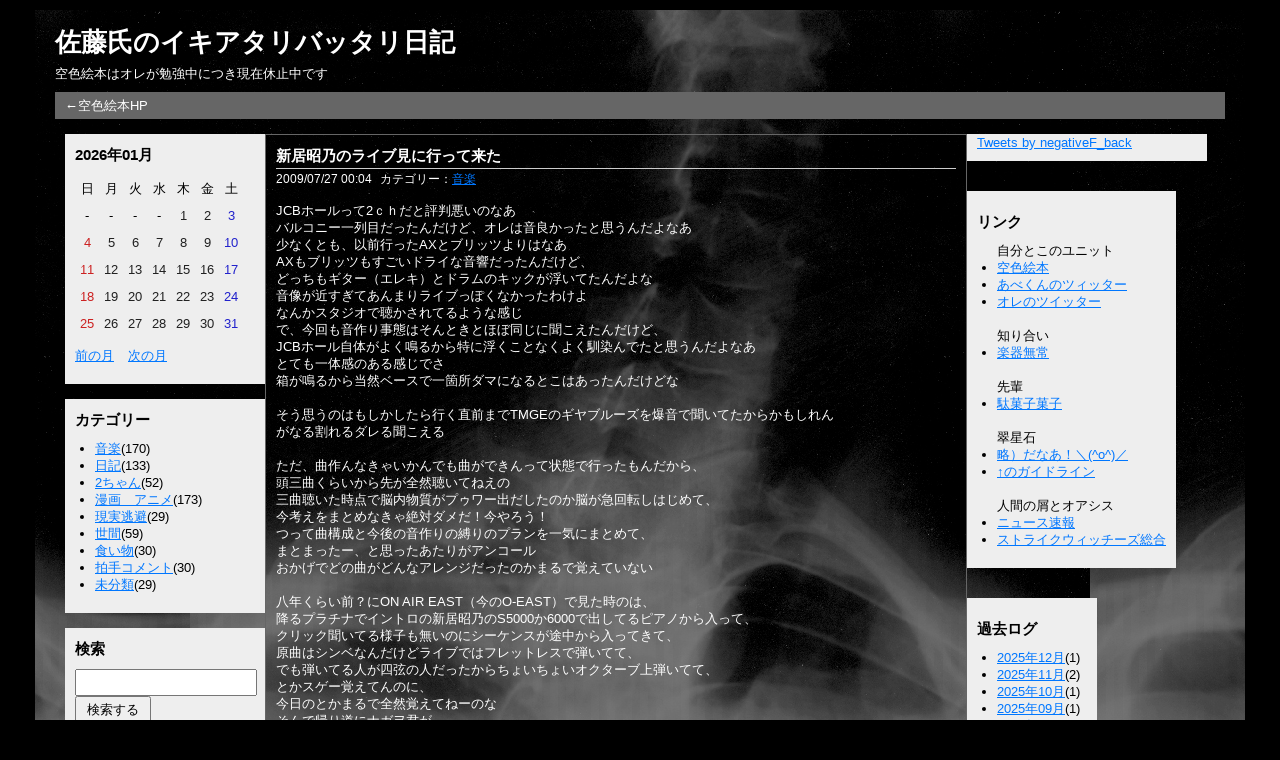

--- FILE ---
content_type: text/html; charset=UTF-8
request_url: https://www.sorairoehon.net/blog/index.php/view/321
body_size: 30465
content:
<?xml version="1.0" encoding="utf-8"?>
<!DOCTYPE html PUBLIC "-//W3C//DTD XHTML 1.0 Strict//EN" "http://www.w3.org/TR/xhtml1/DTD/xhtml1-strict.dtd">
<html xmlns="http://www.w3.org/1999/xhtml" xml:lang="ja" lang="ja" dir="ltr">

<head>
	<meta http-equiv="Content-Type" content="text/html; charset=utf-8" />
	<meta http-equiv="Content-Style-Type" content="text/css" />
	<meta http-equiv="Content-Script-Type" content="text/javascript" />
	<meta name="viewport" content="width=device-width" />
	<title>新居昭乃のライブ見に行って来た | 佐藤氏のイキアタリバッタリ日記</title>
	<link rel="alternate" href="https://www.sorairoehon.net/blog/index.php/feed" type="application/rss+xml" title="RSS" />
	<link rel="stylesheet" href="https://www.sorairoehon.net/blog/css/common.css" type="text/css" media="all" />
	<link rel="stylesheet" href="https://www.sorairoehon.net/blog/css/default.css" type="text/css" media="all" />
	<link rel="stylesheet" href="https://www.sorairoehon.net/blog/css/colorbox.css" type="text/css" media="all" />
	<script type="text/javascript" src="https://www.sorairoehon.net/blog/js/jquery.js"></script>
	<script type="text/javascript" src="https://www.sorairoehon.net/blog/js/jquery.colorbox.js"></script>
	<script type="text/javascript" src="https://www.sorairoehon.net/blog/js/common.js"></script>
	<script type="text/javascript" src="https://www.sorairoehon.net/blog/js/default.js"></script>
</head>

<body>
<div id="container">
	<div id="header">
		<h1><a href="https://www.sorairoehon.net/blog/index.php">佐藤氏のイキアタリバッタリ日記</a></h1>
		<p>空色絵本はオレが勉強中につき現在休止中です</p>
	</div>
	<div id="menu">
		<h2>メニュー</h2>
		<ul>
			<li><a href="https://www.sorairoehon.net/">←空色絵本HP</a></li>

		</ul>
	</div>	<div id="utility">
		<h2>ユーティリティ</h2>
		<div class="utility">
			<h3>2026年01月</h3>
			<div class="content">
				<table summary="カレンダー" class="calender">
					<tr>
						<th>日</th>
						<th>月</th>
						<th>火</th>
						<th>水</th>
						<th>木</th>
						<th>金</th>
						<th>土</th>
					</tr>
					<tr>
						<td>-</td>
						<td>-</td>
						<td>-</td>
						<td>-</td>
						<td><span class="day">1</span></td>
						<td><span class="day">2</span></td>
						<td><span class="satday">3</span></td>
					</tr>
					<tr>
						<td><span class="sunday">4</span></td>
						<td><span class="day">5</span></td>
						<td><span class="day">6</span></td>
						<td><span class="day">7</span></td>
						<td><span class="day">8</span></td>
						<td><span class="day">9</span></td>
						<td><span class="satday">10</span></td>
					</tr>
					<tr>
						<td><span class="sunday">11</span></td>
						<td><span class="day">12</span></td>
						<td><span class="day">13</span></td>
						<td><span class="day">14</span></td>
						<td><span class="day">15</span></td>
						<td><span class="day">16</span></td>
						<td><span class="satday">17</span></td>
					</tr>
					<tr>
						<td><span class="sunday">18</span></td>
						<td><span class="day">19</span></td>
						<td><span class="day">20</span></td>
						<td><span class="day">21</span></td>
						<td><span class="day">22</span></td>
						<td><span class="day">23</span></td>
						<td><span class="satday">24</span></td>
					</tr>
					<tr>
						<td><span class="sunday">25</span></td>
						<td><span class="day">26</span></td>
						<td><span class="day">27</span></td>
						<td><span class="day">28</span></td>
						<td><span class="day">29</span></td>
						<td><span class="day">30</span></td>
						<td><span class="satday">31</span></td>
					</tr>
				</table>
				<ul class="calender">
					<li><a href="https://www.sorairoehon.net/blog/index.php/entry?date=202512">前の月</a></li>
					<li><a href="https://www.sorairoehon.net/blog/index.php/entry?date=202602">次の月</a></li>
				</ul>
			</div>
		</div>
		<div class="utility">
			<h3>カテゴリー</h3>
			<div class="content">
<ul>	<li>
		<a href="https://www.sorairoehon.net/blog/index.php/category/music">音楽</a>(170)
	</li>
	<li>
		<a href="https://www.sorairoehon.net/blog/index.php/category/diary">日記</a>(133)
	</li>
	<li>
		<a href="https://www.sorairoehon.net/blog/index.php/category/2ch">2ちゃん</a>(52)
	</li>
	<li>
		<a href="https://www.sorairoehon.net/blog/index.php/category/anime">漫画　アニメ</a>(173)
	</li>
	<li>
		<a href="https://www.sorairoehon.net/blog/index.php/category/sabotage">現実逃避</a>(29)
	</li>
	<li>
		<a href="https://www.sorairoehon.net/blog/index.php/category/seken">世間</a>(59)
	</li>
	<li>
		<a href="https://www.sorairoehon.net/blog/index.php/category/eat">食い物</a>(30)
	</li>
	<li>
		<a href="https://www.sorairoehon.net/blog/index.php/category/clap">拍手コメント</a>(30)
	</li>
	<li>
		<a href="https://www.sorairoehon.net/blog/index.php/category/uncategorized">未分類</a>(29)
	</li>
</ul>			</div>
		</div>
		<div class="utility">
			<h3>検索</h3>
			<div class="content">
				<form action="https://www.sorairoehon.net/blog/index.php/entry" method="get">
					<fieldset>
						<legend>エントリー検索フォーム</legend>
						<dl>
							<dt>キーワード</dt>
								<dd><input type="text" name="word" size="50" value="" /></dd>
						</dl>
						<p><input type="submit" value="検索する" /></p>
					</fieldset>
				</form>
			</div>
		</div>




		<div class="utility">
			<h3>新着エントリー</h3>
			<div class="content">
				<dl>
					<dt><a href="https://www.sorairoehon.net/blog/index.php/view/711">生成AI流行ってんなあ</a></dt>
						<dd>2025/12/29 14:31</dd>
					<dt><a href="https://www.sorairoehon.net/blog/index.php/view/710">グェー凍結されたンゴ</a></dt>
						<dd>2025/11/06 15:48</dd>
					<dt><a href="https://www.sorairoehon.net/blog/index.php/view/709">今期</a></dt>
						<dd>2025/11/03 12:09</dd>
					<dt><a href="https://www.sorairoehon.net/blog/index.php/view/708">最近聴いた「これすげーな」と思った曲</a></dt>
						<dd>2025/10/08 13:27</dd>
					<dt><a href="https://www.sorairoehon.net/blog/index.php/view/707">今後のやんなきゃいけないこと（と自作PCの組み方）</a></dt>
						<dd>2025/09/05 15:03</dd>
				</dl>
			</div>
		</div>
		<div class="utility">
			<h3>新着コメント</h3>
			<div class="content">
				<dl>
					<dt><a href="https://www.sorairoehon.net/blog/index.php/view/709">Re:今期</a></dt>
						<dd>
							2025/12/29
							from
佐藤氏						</dd>
					<dt><a href="https://www.sorairoehon.net/blog/index.php/view/709">Re:今期</a></dt>
						<dd>
							2025/11/09
							from
安藤怜						</dd>
					<dt><a href="https://www.sorairoehon.net/blog/index.php/view/710">Re:グェー凍結されたンゴ</a></dt>
						<dd>
							2025/11/06
							from
佐藤氏						</dd>
					<dt><a href="https://www.sorairoehon.net/blog/index.php/view/710">Re:グェー凍結されたンゴ</a></dt>
						<dd>
							2025/11/06
							from
ken-sya						</dd>
					<dt><a href="https://www.sorairoehon.net/blog/index.php/view/704">Re:今さらブロッコリーブームだと…</a></dt>
						<dd>
							2024/06/03
							from
スルト						</dd>
				</dl>
			</div>
		</div>
		<div class="utility">
			<h3>Feed</h3>
			<div class="content">
				<ul>
					<li><a href="https://www.sorairoehon.net/blog/index.php/feed">RSS1.0</a></li>
					<li><a href="https://www.sorairoehon.net/blog/index.php/feed/rss2">RSS2.0</a></li>
				</ul>
			</div>
		</div>
	</div>	<div id="content">
		<div id="entry">
			<h2>エントリー</h2>
			<div class="entry">
				<h3><a href="https://www.sorairoehon.net/blog/index.php/view/321">新居昭乃のライブ見に行って来た</a></h3>
				<ul class="information">
					<li>2009/07/27 00:04</li>
					<li>カテゴリー：<a href="https://www.sorairoehon.net/blog/index.php/category/music">音楽</a></li>
				</ul>
				<div class="content">
						<p>JCBホールって2ｃｈだと評判悪いのなあ<br />バルコニー一列目だったんだけど、オレは音良かったと思うんだよなあ<br />少なくとも、以前行ったAXとブリッツよりはなあ<br />AXもブリッツもすごいドライな音響だったんだけど、<br />どっちもギター（エレキ）とドラムのキックが浮いてたんだよな<br />音像が近すぎてあんまりライブっぽくなかったわけよ<br />なんかスタジオで聴かされてるような感じ<br />で、今回も音作り事態はそんときとほぼ同じに聞こえたんだけど、<br />JCBホール自体がよく鳴るから特に浮くことなくよく馴染んでたと思うんだよなあ<br />とても一体感のある感じでさ<br />箱が鳴るから当然ベースで一箇所ダマになるとこはあったんだけどな<br /><br />そう思うのはもしかしたら行く直前までTMGEのギヤブルーズを爆音で聞いてたからかもしれん<br />がなる割れるダレる聞こえる<br /><br />ただ、曲作んなきゃいかんでも曲ができんって状態で行ったもんだから、<br />頭三曲くらいから先が全然聴いてねえの<br />三曲聴いた時点で脳内物質がプゥワー出だしたのか脳が急回転しはじめて、<br />今考えをまとめなきゃ絶対ダメだ！今やろう！<br />つって曲構成と今後の音作りの縛りのプランを一気にまとめて、<br />まとまったー、と思ったあたりがアンコール<br />おかげでどの曲がどんなアレンジだったのかまるで覚えていない<br /><br />八年くらい前？にON AIR EAST（今のO-EAST）で見た時のは、<br />降るプラチナでイントロの新居昭乃のS5000か6000で出してるピアノから入って、<br />クリック聞いてる様子も無いのにシーケンスが途中から入ってきて、<br />原曲はシンベなんだけどライブではフレットレスで弾いてて、<br />でも弾いてる人が四弦の人だったからちょいちょいオクターブ上弾いてて、<br />とかスゲー覚えてんのに、<br />今日のとかまるで全然覚えてねーのな<br />そんで帰り道にナガヲ君が<br />「今日はシーケンスじゃなくて生ドラムから普通に入ってきて、<br />　ベースが八分で刻んでロックなアレンジだったんだよ」<br />とか解説はじめやがって、<br />なんかライブ見てきたナガヲ君と見て無いオレが今そこでばったり会いました、<br />みてえな状態になってんでやんの意味わかんねえの<br /><br />あと面白かったのが、<br />だいたいアンコールって拍手がだんだん早くなってって、<br />どっかでリズムがあわなくなってグダグダになったらもっかいゆっくりから仕切りなおし<br />みたいなのが多いんだけど、<br />今回って一回もグダグダにならなかったのな<br />途中ですごく自然にテンポが半分になってた<br />アレはちょっと面白かった<br /><br />最後らへんで新居昭乃が<br />「やよい（柚楽弥衣）ちゃーん」<br />つったときにナガヲ君がビクっとしてた<br />お前は早く360買え</p>
				</div>
				<ul class="link">
					<li><a href="https://www.sorairoehon.net/blog/index.php/view/321" title="No.321の固定URL">この記事のURL</a></li>
					<li><a href="https://www.sorairoehon.net/blog/index.php/view/321#comment" title="No.321のコメント">コメント(0)</a></li>
					<li><a href="https://www.sorairoehon.net/blog/index.php/view/321#trackback" title="No.321のトラックバック">トラックバック(0)</a></li>
				</ul>
			</div>
			<div id="entry_link">
				<h3>ページ移動</h3>
				<ul class="entry_link">
<li class="previous"><a href="https://www.sorairoehon.net/blog/index.php/view/320">アベフトシ</a></li>					<li class="home"><a href="https://www.sorairoehon.net/blog/index.php/entry">記事一覧</a></li>
<li class="next"><a href="https://www.sorairoehon.net/blog/index.php/view/322">メガドライブは宗教その二</a></li>				</ul>
			</div>
		</div>
		<div id="trackback">
			<h2>トラックバック</h2>
			<ul>
				<li>トラックバックはまだありません。</li>
			</ul>
		</div>
		<div id="trackback_url">
			<h2>トラックバックURL</h2>
			<p><code>https://www.sorairoehon.net/blog/index.php/trackback/321</code></p>
		</div>
		<div id="comment">
			<h2>コメント</h2>
			<ul>
				<li>コメントはまだありません。</li>
			</ul>
		</div>
		<div id="comment_form">
			<h2>コメント登録</h2>
			<ul>
				<li>コメントを入力してください。</li>
			</ul>
			<form action="https://www.sorairoehon.net/blog/index.php/view/321#comment_form" method="post">
				<fieldset>
					<legend>登録フォーム</legend>					<input type="hidden" name="freo[token]" value="eca74fa4708be7ae60d77dcc95cb078c" />
					<input type="hidden" name="comment[entry_id]" value="321" />
					<dl>
						<dt>名前</dt>
							<dd><input type="text" name="comment[name]" size="30" value="" /></dd>
						<dt>メールアドレス</dt>
							<dd><input type="text" name="comment[mail]" size="30" value="" /></dd>
						<dt>URL</dt>
							<dd><input type="text" name="comment[url]" size="30" value="" /></dd>
<dt>投稿キー（スパム対策に、<img src="https://www.sorairoehon.net/blog/index.php/postkey" alt="投稿キー" title="投稿キー" width="50" height="20" /> を半角で入力してください。）</dt>
  <dd><input type="text" name="plugin[postkey][key]" size="10" value="" /></dd>
						<dt>コメント</dt>
							<dd><textarea name="comment[text]" cols="50" rows="10"></textarea></dd>
						<dt>閲覧制限</dt>
							<dd>
								<select name="comment[restriction]">
									<option value="">全体に公開</option>
									<option value="admin">管理者に公開</option>
								</select>
							</dd>
					</dl>
					<ul>
						<li><input type="checkbox" name="comment[session]" id="label_session" value="keep" /> <label for="label_session">登録者情報を記憶する</label></li>
					</ul>
					<p>
						<input type="submit" name="preview" value="確認する" />
						<input type="submit" value="登録する" />
					</p>
				</fieldset>
			</form>
		</div>
	</div>
	<div id="utility_r">

		<div class="utility">
			<div class="content">


<a class="twitter-timeline" data-width="220" data-height="500" data-theme="dark" href="https://twitter.com/negativeF_back?ref_src=twsrc%5Etfw">Tweets by negativeF_back</a> <script async src="https://platform.twitter.com/widgets.js" charset="utf-8"></script>



			</div>
		</div>


		<div class="utility">
			<h3>リンク</h3>
			<div class="content">
				<ul>
					自分とこのユニット
					<li><a href="https://www.sorairoehon.net/" target="_blank">空色絵本</a>
					<li><a href="https://twitter.com/abekazu" target="_blank">あべくんのツィッター</a>
					<li><a href="https://twitter.com/negativeF_back" target="_blank">オレのツイッター</a>
					<br><br>
					知り合い
					<li><a href="http://repairtech.seesaa.net/" target="_blank">楽器無常</a>
					<br><br>
					先輩
					<li><a href="https://dgsks.net/official/" target="_blank">駄菓子菓子</a>
					<br><br>
					翠星石
					<li><a href="http://yasuhirokakkokari.blog90.fc2.com/" target="_blank">略）だなあ！＼(^o^)／</a>
					<li><a href="https://egg.5ch.net/test/read.cgi/gline/1575531335/" target="_blank">↑のガイドライン</a>
					<br><br>
					人間の屑とオアシス
					<li><a href="https://hayabusa9.5ch.net/news/" target="_blank">ニュース速報</a>
					<li><a href="https://rosie.5ch.net/test/read.cgi/anime/1603286827/" target="_blank">ストライクウィッチーズ総合</a>


				</ul>
			</div>
		</div>



		<div class="utility">
			<h3>過去ログ</h3>
			<div class="content">
				<ul>
					<li><a href="https://www.sorairoehon.net/blog/index.php/entry?date=202512">2025年12月</a>(1)</li>
					<li><a href="https://www.sorairoehon.net/blog/index.php/entry?date=202511">2025年11月</a>(2)</li>
					<li><a href="https://www.sorairoehon.net/blog/index.php/entry?date=202510">2025年10月</a>(1)</li>
					<li><a href="https://www.sorairoehon.net/blog/index.php/entry?date=202509">2025年09月</a>(1)</li>
					<li><a href="https://www.sorairoehon.net/blog/index.php/entry?date=202507">2025年07月</a>(1)</li>
					<li><a href="https://www.sorairoehon.net/blog/index.php/entry?date=202410">2024年10月</a>(1)</li>
					<li><a href="https://www.sorairoehon.net/blog/index.php/entry?date=202402">2024年02月</a>(1)</li>
					<li><a href="https://www.sorairoehon.net/blog/index.php/entry?date=202312">2023年12月</a>(1)</li>
					<li><a href="https://www.sorairoehon.net/blog/index.php/entry?date=202311">2023年11月</a>(1)</li>
					<li><a href="https://www.sorairoehon.net/blog/index.php/entry?date=202301">2023年01月</a>(1)</li>
					<li><a href="https://www.sorairoehon.net/blog/index.php/entry?date=202210">2022年10月</a>(1)</li>
					<li><a href="https://www.sorairoehon.net/blog/index.php/entry?date=202207">2022年07月</a>(2)</li>
					<li><a href="https://www.sorairoehon.net/blog/index.php/entry?date=202204">2022年04月</a>(1)</li>
					<li><a href="https://www.sorairoehon.net/blog/index.php/entry?date=202203">2022年03月</a>(3)</li>
					<li><a href="https://www.sorairoehon.net/blog/index.php/entry?date=202202">2022年02月</a>(1)</li>
					<li><a href="https://www.sorairoehon.net/blog/index.php/entry?date=202201">2022年01月</a>(2)</li>
					<li><a href="https://www.sorairoehon.net/blog/index.php/entry?date=202108">2021年08月</a>(3)</li>
					<li><a href="https://www.sorairoehon.net/blog/index.php/entry?date=202107">2021年07月</a>(3)</li>
					<li><a href="https://www.sorairoehon.net/blog/index.php/entry?date=202101">2021年01月</a>(1)</li>
					<li><a href="https://www.sorairoehon.net/blog/index.php/entry?date=202012">2020年12月</a>(1)</li>
					<li><a href="https://www.sorairoehon.net/blog/index.php/entry?date=202009">2020年09月</a>(1)</li>
					<li><a href="https://www.sorairoehon.net/blog/index.php/entry?date=202007">2020年07月</a>(2)</li>
					<li><a href="https://www.sorairoehon.net/blog/index.php/entry?date=202004">2020年04月</a>(1)</li>
					<li><a href="https://www.sorairoehon.net/blog/index.php/entry?date=202003">2020年03月</a>(1)</li>
					<li><a href="https://www.sorairoehon.net/blog/index.php/entry?date=201910">2019年10月</a>(1)</li>
					<li><a href="https://www.sorairoehon.net/blog/index.php/entry?date=201909">2019年09月</a>(1)</li>
					<li><a href="https://www.sorairoehon.net/blog/index.php/entry?date=201907">2019年07月</a>(1)</li>
					<li><a href="https://www.sorairoehon.net/blog/index.php/entry?date=201904">2019年04月</a>(2)</li>
					<li><a href="https://www.sorairoehon.net/blog/index.php/entry?date=201903">2019年03月</a>(2)</li>
					<li><a href="https://www.sorairoehon.net/blog/index.php/entry?date=201812">2018年12月</a>(1)</li>
					<li><a href="https://www.sorairoehon.net/blog/index.php/entry?date=201810">2018年10月</a>(1)</li>
					<li><a href="https://www.sorairoehon.net/blog/index.php/entry?date=201808">2018年08月</a>(3)</li>
					<li><a href="https://www.sorairoehon.net/blog/index.php/entry?date=201804">2018年04月</a>(1)</li>
					<li><a href="https://www.sorairoehon.net/blog/index.php/entry?date=201712">2017年12月</a>(2)</li>
					<li><a href="https://www.sorairoehon.net/blog/index.php/entry?date=201711">2017年11月</a>(1)</li>
					<li><a href="https://www.sorairoehon.net/blog/index.php/entry?date=201709">2017年09月</a>(2)</li>
					<li><a href="https://www.sorairoehon.net/blog/index.php/entry?date=201706">2017年06月</a>(1)</li>
					<li><a href="https://www.sorairoehon.net/blog/index.php/entry?date=201704">2017年04月</a>(2)</li>
					<li><a href="https://www.sorairoehon.net/blog/index.php/entry?date=201702">2017年02月</a>(4)</li>
					<li><a href="https://www.sorairoehon.net/blog/index.php/entry?date=201612">2016年12月</a>(1)</li>
					<li><a href="https://www.sorairoehon.net/blog/index.php/entry?date=201610">2016年10月</a>(2)</li>
					<li><a href="https://www.sorairoehon.net/blog/index.php/entry?date=201607">2016年07月</a>(1)</li>
					<li><a href="https://www.sorairoehon.net/blog/index.php/entry?date=201606">2016年06月</a>(1)</li>
					<li><a href="https://www.sorairoehon.net/blog/index.php/entry?date=201605">2016年05月</a>(1)</li>
					<li><a href="https://www.sorairoehon.net/blog/index.php/entry?date=201604">2016年04月</a>(2)</li>
					<li><a href="https://www.sorairoehon.net/blog/index.php/entry?date=201512">2015年12月</a>(1)</li>
					<li><a href="https://www.sorairoehon.net/blog/index.php/entry?date=201511">2015年11月</a>(1)</li>
					<li><a href="https://www.sorairoehon.net/blog/index.php/entry?date=201510">2015年10月</a>(2)</li>
					<li><a href="https://www.sorairoehon.net/blog/index.php/entry?date=201509">2015年09月</a>(1)</li>
					<li><a href="https://www.sorairoehon.net/blog/index.php/entry?date=201507">2015年07月</a>(3)</li>
					<li><a href="https://www.sorairoehon.net/blog/index.php/entry?date=201506">2015年06月</a>(1)</li>
					<li><a href="https://www.sorairoehon.net/blog/index.php/entry?date=201504">2015年04月</a>(2)</li>
					<li><a href="https://www.sorairoehon.net/blog/index.php/entry?date=201502">2015年02月</a>(1)</li>
					<li><a href="https://www.sorairoehon.net/blog/index.php/entry?date=201501">2015年01月</a>(1)</li>
					<li><a href="https://www.sorairoehon.net/blog/index.php/entry?date=201412">2014年12月</a>(3)</li>
					<li><a href="https://www.sorairoehon.net/blog/index.php/entry?date=201411">2014年11月</a>(1)</li>
					<li><a href="https://www.sorairoehon.net/blog/index.php/entry?date=201407">2014年07月</a>(1)</li>
					<li><a href="https://www.sorairoehon.net/blog/index.php/entry?date=201312">2013年12月</a>(1)</li>
					<li><a href="https://www.sorairoehon.net/blog/index.php/entry?date=201311">2013年11月</a>(1)</li>
					<li><a href="https://www.sorairoehon.net/blog/index.php/entry?date=201310">2013年10月</a>(1)</li>
					<li><a href="https://www.sorairoehon.net/blog/index.php/entry?date=201309">2013年09月</a>(1)</li>
					<li><a href="https://www.sorairoehon.net/blog/index.php/entry?date=201306">2013年06月</a>(1)</li>
					<li><a href="https://www.sorairoehon.net/blog/index.php/entry?date=201305">2013年05月</a>(1)</li>
					<li><a href="https://www.sorairoehon.net/blog/index.php/entry?date=201304">2013年04月</a>(1)</li>
					<li><a href="https://www.sorairoehon.net/blog/index.php/entry?date=201303">2013年03月</a>(5)</li>
					<li><a href="https://www.sorairoehon.net/blog/index.php/entry?date=201302">2013年02月</a>(1)</li>
					<li><a href="https://www.sorairoehon.net/blog/index.php/entry?date=201301">2013年01月</a>(1)</li>
					<li><a href="https://www.sorairoehon.net/blog/index.php/entry?date=201212">2012年12月</a>(5)</li>
					<li><a href="https://www.sorairoehon.net/blog/index.php/entry?date=201211">2012年11月</a>(3)</li>
					<li><a href="https://www.sorairoehon.net/blog/index.php/entry?date=201210">2012年10月</a>(6)</li>
					<li><a href="https://www.sorairoehon.net/blog/index.php/entry?date=201209">2012年09月</a>(10)</li>
					<li><a href="https://www.sorairoehon.net/blog/index.php/entry?date=201208">2012年08月</a>(4)</li>
					<li><a href="https://www.sorairoehon.net/blog/index.php/entry?date=201207">2012年07月</a>(3)</li>
					<li><a href="https://www.sorairoehon.net/blog/index.php/entry?date=201206">2012年06月</a>(8)</li>
					<li><a href="https://www.sorairoehon.net/blog/index.php/entry?date=201205">2012年05月</a>(12)</li>
					<li><a href="https://www.sorairoehon.net/blog/index.php/entry?date=201204">2012年04月</a>(11)</li>
					<li><a href="https://www.sorairoehon.net/blog/index.php/entry?date=201203">2012年03月</a>(9)</li>
					<li><a href="https://www.sorairoehon.net/blog/index.php/entry?date=201202">2012年02月</a>(1)</li>
					<li><a href="https://www.sorairoehon.net/blog/index.php/entry?date=201201">2012年01月</a>(10)</li>
					<li><a href="https://www.sorairoehon.net/blog/index.php/entry?date=201112">2011年12月</a>(6)</li>
					<li><a href="https://www.sorairoehon.net/blog/index.php/entry?date=201111">2011年11月</a>(4)</li>
					<li><a href="https://www.sorairoehon.net/blog/index.php/entry?date=201110">2011年10月</a>(7)</li>
					<li><a href="https://www.sorairoehon.net/blog/index.php/entry?date=201109">2011年09月</a>(5)</li>
					<li><a href="https://www.sorairoehon.net/blog/index.php/entry?date=201108">2011年08月</a>(3)</li>
					<li><a href="https://www.sorairoehon.net/blog/index.php/entry?date=201107">2011年07月</a>(2)</li>
					<li><a href="https://www.sorairoehon.net/blog/index.php/entry?date=201106">2011年06月</a>(4)</li>
					<li><a href="https://www.sorairoehon.net/blog/index.php/entry?date=201105">2011年05月</a>(7)</li>
					<li><a href="https://www.sorairoehon.net/blog/index.php/entry?date=201104">2011年04月</a>(4)</li>
					<li><a href="https://www.sorairoehon.net/blog/index.php/entry?date=201103">2011年03月</a>(1)</li>
					<li><a href="https://www.sorairoehon.net/blog/index.php/entry?date=201101">2011年01月</a>(1)</li>
					<li><a href="https://www.sorairoehon.net/blog/index.php/entry?date=201012">2010年12月</a>(2)</li>
					<li><a href="https://www.sorairoehon.net/blog/index.php/entry?date=201011">2010年11月</a>(1)</li>
					<li><a href="https://www.sorairoehon.net/blog/index.php/entry?date=201010">2010年10月</a>(2)</li>
					<li><a href="https://www.sorairoehon.net/blog/index.php/entry?date=201009">2010年09月</a>(5)</li>
					<li><a href="https://www.sorairoehon.net/blog/index.php/entry?date=201008">2010年08月</a>(4)</li>
					<li><a href="https://www.sorairoehon.net/blog/index.php/entry?date=201007">2010年07月</a>(2)</li>
					<li><a href="https://www.sorairoehon.net/blog/index.php/entry?date=201006">2010年06月</a>(3)</li>
					<li><a href="https://www.sorairoehon.net/blog/index.php/entry?date=201005">2010年05月</a>(8)</li>
					<li><a href="https://www.sorairoehon.net/blog/index.php/entry?date=201004">2010年04月</a>(8)</li>
					<li><a href="https://www.sorairoehon.net/blog/index.php/entry?date=201003">2010年03月</a>(7)</li>
					<li><a href="https://www.sorairoehon.net/blog/index.php/entry?date=201002">2010年02月</a>(8)</li>
					<li><a href="https://www.sorairoehon.net/blog/index.php/entry?date=201001">2010年01月</a>(17)</li>
					<li><a href="https://www.sorairoehon.net/blog/index.php/entry?date=200912">2009年12月</a>(15)</li>
					<li><a href="https://www.sorairoehon.net/blog/index.php/entry?date=200911">2009年11月</a>(13)</li>
					<li><a href="https://www.sorairoehon.net/blog/index.php/entry?date=200910">2009年10月</a>(16)</li>
					<li><a href="https://www.sorairoehon.net/blog/index.php/entry?date=200909">2009年09月</a>(20)</li>
					<li><a href="https://www.sorairoehon.net/blog/index.php/entry?date=200908">2009年08月</a>(18)</li>
					<li><a href="https://www.sorairoehon.net/blog/index.php/entry?date=200907">2009年07月</a>(19)</li>
					<li><a href="https://www.sorairoehon.net/blog/index.php/entry?date=200906">2009年06月</a>(12)</li>
					<li><a href="https://www.sorairoehon.net/blog/index.php/entry?date=200905">2009年05月</a>(24)</li>
					<li><a href="https://www.sorairoehon.net/blog/index.php/entry?date=200904">2009年04月</a>(20)</li>
					<li><a href="https://www.sorairoehon.net/blog/index.php/entry?date=200903">2009年03月</a>(11)</li>
					<li><a href="https://www.sorairoehon.net/blog/index.php/entry?date=200902">2009年02月</a>(4)</li>
					<li><a href="https://www.sorairoehon.net/blog/index.php/entry?date=200901">2009年01月</a>(9)</li>
					<li><a href="https://www.sorairoehon.net/blog/index.php/entry?date=200812">2008年12月</a>(15)</li>
					<li><a href="https://www.sorairoehon.net/blog/index.php/entry?date=200811">2008年11月</a>(15)</li>
					<li><a href="https://www.sorairoehon.net/blog/index.php/entry?date=200810">2008年10月</a>(20)</li>
					<li><a href="https://www.sorairoehon.net/blog/index.php/entry?date=200809">2008年09月</a>(16)</li>
					<li><a href="https://www.sorairoehon.net/blog/index.php/entry?date=200808">2008年08月</a>(9)</li>
					<li><a href="https://www.sorairoehon.net/blog/index.php/entry?date=200807">2008年07月</a>(11)</li>
					<li><a href="https://www.sorairoehon.net/blog/index.php/entry?date=200806">2008年06月</a>(18)</li>
					<li><a href="https://www.sorairoehon.net/blog/index.php/entry?date=200805">2008年05月</a>(9)</li>
					<li><a href="https://www.sorairoehon.net/blog/index.php/entry?date=200804">2008年04月</a>(8)</li>
					<li><a href="https://www.sorairoehon.net/blog/index.php/entry?date=200803">2008年03月</a>(11)</li>
					<li><a href="https://www.sorairoehon.net/blog/index.php/entry?date=200802">2008年02月</a>(9)</li>
					<li><a href="https://www.sorairoehon.net/blog/index.php/entry?date=200801">2008年01月</a>(14)</li>
					<li><a href="https://www.sorairoehon.net/blog/index.php/entry?date=200712">2007年12月</a>(11)</li>
					<li><a href="https://www.sorairoehon.net/blog/index.php/entry?date=200711">2007年11月</a>(9)</li>
					<li><a href="https://www.sorairoehon.net/blog/index.php/entry?date=200710">2007年10月</a>(11)</li>
					<li><a href="https://www.sorairoehon.net/blog/index.php/entry?date=200709">2007年09月</a>(9)</li>
					<li><a href="https://www.sorairoehon.net/blog/index.php/entry?date=200708">2007年08月</a>(18)</li>
					<li><a href="https://www.sorairoehon.net/blog/index.php/entry?date=200707">2007年07月</a>(8)</li>
					<li><a href="https://www.sorairoehon.net/blog/index.php/entry?date=200706">2007年06月</a>(4)</li>
					<li><a href="https://www.sorairoehon.net/blog/index.php/entry?date=200705">2007年05月</a>(1)</li>
					<li><a href="https://www.sorairoehon.net/blog/index.php/entry?date=200704">2007年04月</a>(1)</li>
				</ul>
			</div>
		</div>
		
	</div>	<div id="footer">
		<address>Created by <a href="http://freo.jp/">freo</a>.</address>
	</div>
</div>
</body>

</html>

--- FILE ---
content_type: text/css
request_url: https://www.sorairoehon.net/blog/css/common.css
body_size: 2837
content:
@charset "utf-8";

/********* HTMLリセット *********************************************/

body, div, h1, h2, h3, h4, h5, h6, p, ul, ol, li, dl, dt, dd, pre, blockquote, th, td, form, fieldset, input, textarea {
	margin: 0;
	padding: 0;
}
h1, h2, h3, h4, h5, h6 {
	font-size: 100%;
	font-weight: normal;
}
em, strong, code, address, th {
	font-weight: normal;
	font-style: normal;
}
ul, ol {
	list-style: none;
}
q:before, q:after {
	content: "";
}
abbr, acronym {
	border: 0;
}
table {
	border-collapse: collapse;
	border-spacing: 0;
}
th {
	text-align: left;
}
fieldset, img {
	border: 0;
}

/********* HTML再定義 ***********************************************/

html {
	overflow-y: scroll;
}
body {
	line-height: 1.4;
	margin: 0 auto;
	padding: 0 10px;
	background-color: #FFFFFF;
	color: #000000;
	font-size: 80%;
	font-family: "ヒラギノ角ゴ Pro W3", "Hiragino Kaku Gothic Pro", "メイリオ", Meiryo, "ＭＳ Ｐゴシック", sans-serif;
}

h1, h2, h3, h4, h5, h6 {
	margin: 10px 0;
	font-weight: bold;
}
h1 {
	font-size: 200%;
	font-family: "Arial Black", Arial;
}
h2 {
	font-size: 180%;
}
h3 {
	font-size: 160%;
}
h4 {
	font-size: 140%;
}
h5 {
	font-size: 120%;
}
h6 {
	font-size: 100%;
}

p {
	margin: 10px 0;
}
em, strong {
	font-style: normal;
	font-weight: bold;
}
ul {
	margin: 10px 20px;
}
ul li {
	list-style: disc;
}
ol {
	margin: 10px 30px;
}
ol li {
	list-style: decimal;
}
dl {
	margin: 10px 0;
}
dl dd {
	margin-left: 30px;
}
pre {
	overflow: auto;
	margin: 10px 0;
	padding: 10px;
	border: 1px solid #DDDDDD;
}
code {
	color: #000080;
}
pre, code {
	line-height: 1.2;
	font-size: 100%;
	font-family: "ＭＳ ゴシック", monospace;
}
blockquote {
	overflow: auto;
	margin: 10px 0;
	padding: 0 15px;
	border-left: 2px solid #7777AA;
}
blockquote div, blockquote p, blockquote li, blockquote dt, blockquote dd {
	color: #777777;
}

table {
	margin: 15px 0;
}
table tr th {
	padding: 5px;
	border: 1px solid #999999;
	background-color: #EEEEEE;
	font-weight: bold;
	text-align: center;
}
table tr td {
	padding: 5px;
	border: 1px solid #999999;
}
table tr td input {
	margin: -2px 0;
}

form {
	margin-bottom: 20px;
}
form legend {
	display: none;
}
form dl dd {
	margin: 0 0 10px 0;
}
form dl dd input, form dl dd textarea {
	padding: 4px;
}
form dl dd select {
	padding: 2px;
}
form ul {
	margin: 15px 0;
}
form ul li {
	list-style: none;
}
form p {
	margin: 20px 0;
}
form p input {
	padding: 3px 10px;
}

img {
	vertical-align: middle;
	margin: auto 1px;
}

a:link, a:visited {
	color: #0077FF;
	text-decoration: underline;
}
a:active, a:hover {
	color: #FF7700;
	text-decoration: underline;
}

/********* 個別指定 *************************************************/

#action {
	overflow: hidden;
}
#action form {
	float: left;
	margin-right: 3px;
}

.complete {
	color: #00AA00;
	font-weight: bold;
}
.attention {
	color: #FF0000;
	font-weight: bold;
}
.number {
	text-align: right;
}
